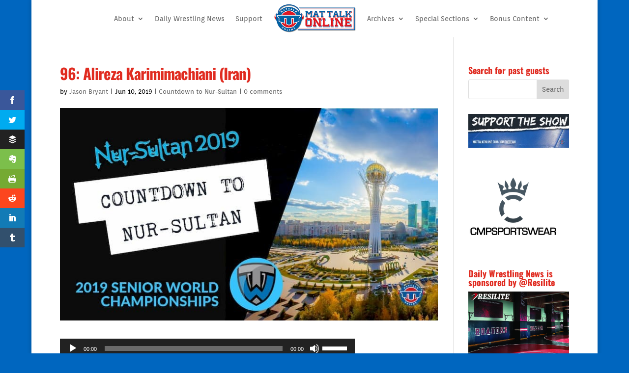

--- FILE ---
content_type: text/html; charset=utf-8
request_url: https://www.google.com/recaptcha/api2/anchor?ar=1&k=6Ld1IU8bAAAAANMioksiSwZeaUUmqI_Pgj3of1sC&co=aHR0cHM6Ly93d3cubWF0dGFsa29ubGluZS5jb206NDQz&hl=en&v=PoyoqOPhxBO7pBk68S4YbpHZ&size=invisible&anchor-ms=20000&execute-ms=30000&cb=h4yy6rz4sx4a
body_size: 48794
content:
<!DOCTYPE HTML><html dir="ltr" lang="en"><head><meta http-equiv="Content-Type" content="text/html; charset=UTF-8">
<meta http-equiv="X-UA-Compatible" content="IE=edge">
<title>reCAPTCHA</title>
<style type="text/css">
/* cyrillic-ext */
@font-face {
  font-family: 'Roboto';
  font-style: normal;
  font-weight: 400;
  font-stretch: 100%;
  src: url(//fonts.gstatic.com/s/roboto/v48/KFO7CnqEu92Fr1ME7kSn66aGLdTylUAMa3GUBHMdazTgWw.woff2) format('woff2');
  unicode-range: U+0460-052F, U+1C80-1C8A, U+20B4, U+2DE0-2DFF, U+A640-A69F, U+FE2E-FE2F;
}
/* cyrillic */
@font-face {
  font-family: 'Roboto';
  font-style: normal;
  font-weight: 400;
  font-stretch: 100%;
  src: url(//fonts.gstatic.com/s/roboto/v48/KFO7CnqEu92Fr1ME7kSn66aGLdTylUAMa3iUBHMdazTgWw.woff2) format('woff2');
  unicode-range: U+0301, U+0400-045F, U+0490-0491, U+04B0-04B1, U+2116;
}
/* greek-ext */
@font-face {
  font-family: 'Roboto';
  font-style: normal;
  font-weight: 400;
  font-stretch: 100%;
  src: url(//fonts.gstatic.com/s/roboto/v48/KFO7CnqEu92Fr1ME7kSn66aGLdTylUAMa3CUBHMdazTgWw.woff2) format('woff2');
  unicode-range: U+1F00-1FFF;
}
/* greek */
@font-face {
  font-family: 'Roboto';
  font-style: normal;
  font-weight: 400;
  font-stretch: 100%;
  src: url(//fonts.gstatic.com/s/roboto/v48/KFO7CnqEu92Fr1ME7kSn66aGLdTylUAMa3-UBHMdazTgWw.woff2) format('woff2');
  unicode-range: U+0370-0377, U+037A-037F, U+0384-038A, U+038C, U+038E-03A1, U+03A3-03FF;
}
/* math */
@font-face {
  font-family: 'Roboto';
  font-style: normal;
  font-weight: 400;
  font-stretch: 100%;
  src: url(//fonts.gstatic.com/s/roboto/v48/KFO7CnqEu92Fr1ME7kSn66aGLdTylUAMawCUBHMdazTgWw.woff2) format('woff2');
  unicode-range: U+0302-0303, U+0305, U+0307-0308, U+0310, U+0312, U+0315, U+031A, U+0326-0327, U+032C, U+032F-0330, U+0332-0333, U+0338, U+033A, U+0346, U+034D, U+0391-03A1, U+03A3-03A9, U+03B1-03C9, U+03D1, U+03D5-03D6, U+03F0-03F1, U+03F4-03F5, U+2016-2017, U+2034-2038, U+203C, U+2040, U+2043, U+2047, U+2050, U+2057, U+205F, U+2070-2071, U+2074-208E, U+2090-209C, U+20D0-20DC, U+20E1, U+20E5-20EF, U+2100-2112, U+2114-2115, U+2117-2121, U+2123-214F, U+2190, U+2192, U+2194-21AE, U+21B0-21E5, U+21F1-21F2, U+21F4-2211, U+2213-2214, U+2216-22FF, U+2308-230B, U+2310, U+2319, U+231C-2321, U+2336-237A, U+237C, U+2395, U+239B-23B7, U+23D0, U+23DC-23E1, U+2474-2475, U+25AF, U+25B3, U+25B7, U+25BD, U+25C1, U+25CA, U+25CC, U+25FB, U+266D-266F, U+27C0-27FF, U+2900-2AFF, U+2B0E-2B11, U+2B30-2B4C, U+2BFE, U+3030, U+FF5B, U+FF5D, U+1D400-1D7FF, U+1EE00-1EEFF;
}
/* symbols */
@font-face {
  font-family: 'Roboto';
  font-style: normal;
  font-weight: 400;
  font-stretch: 100%;
  src: url(//fonts.gstatic.com/s/roboto/v48/KFO7CnqEu92Fr1ME7kSn66aGLdTylUAMaxKUBHMdazTgWw.woff2) format('woff2');
  unicode-range: U+0001-000C, U+000E-001F, U+007F-009F, U+20DD-20E0, U+20E2-20E4, U+2150-218F, U+2190, U+2192, U+2194-2199, U+21AF, U+21E6-21F0, U+21F3, U+2218-2219, U+2299, U+22C4-22C6, U+2300-243F, U+2440-244A, U+2460-24FF, U+25A0-27BF, U+2800-28FF, U+2921-2922, U+2981, U+29BF, U+29EB, U+2B00-2BFF, U+4DC0-4DFF, U+FFF9-FFFB, U+10140-1018E, U+10190-1019C, U+101A0, U+101D0-101FD, U+102E0-102FB, U+10E60-10E7E, U+1D2C0-1D2D3, U+1D2E0-1D37F, U+1F000-1F0FF, U+1F100-1F1AD, U+1F1E6-1F1FF, U+1F30D-1F30F, U+1F315, U+1F31C, U+1F31E, U+1F320-1F32C, U+1F336, U+1F378, U+1F37D, U+1F382, U+1F393-1F39F, U+1F3A7-1F3A8, U+1F3AC-1F3AF, U+1F3C2, U+1F3C4-1F3C6, U+1F3CA-1F3CE, U+1F3D4-1F3E0, U+1F3ED, U+1F3F1-1F3F3, U+1F3F5-1F3F7, U+1F408, U+1F415, U+1F41F, U+1F426, U+1F43F, U+1F441-1F442, U+1F444, U+1F446-1F449, U+1F44C-1F44E, U+1F453, U+1F46A, U+1F47D, U+1F4A3, U+1F4B0, U+1F4B3, U+1F4B9, U+1F4BB, U+1F4BF, U+1F4C8-1F4CB, U+1F4D6, U+1F4DA, U+1F4DF, U+1F4E3-1F4E6, U+1F4EA-1F4ED, U+1F4F7, U+1F4F9-1F4FB, U+1F4FD-1F4FE, U+1F503, U+1F507-1F50B, U+1F50D, U+1F512-1F513, U+1F53E-1F54A, U+1F54F-1F5FA, U+1F610, U+1F650-1F67F, U+1F687, U+1F68D, U+1F691, U+1F694, U+1F698, U+1F6AD, U+1F6B2, U+1F6B9-1F6BA, U+1F6BC, U+1F6C6-1F6CF, U+1F6D3-1F6D7, U+1F6E0-1F6EA, U+1F6F0-1F6F3, U+1F6F7-1F6FC, U+1F700-1F7FF, U+1F800-1F80B, U+1F810-1F847, U+1F850-1F859, U+1F860-1F887, U+1F890-1F8AD, U+1F8B0-1F8BB, U+1F8C0-1F8C1, U+1F900-1F90B, U+1F93B, U+1F946, U+1F984, U+1F996, U+1F9E9, U+1FA00-1FA6F, U+1FA70-1FA7C, U+1FA80-1FA89, U+1FA8F-1FAC6, U+1FACE-1FADC, U+1FADF-1FAE9, U+1FAF0-1FAF8, U+1FB00-1FBFF;
}
/* vietnamese */
@font-face {
  font-family: 'Roboto';
  font-style: normal;
  font-weight: 400;
  font-stretch: 100%;
  src: url(//fonts.gstatic.com/s/roboto/v48/KFO7CnqEu92Fr1ME7kSn66aGLdTylUAMa3OUBHMdazTgWw.woff2) format('woff2');
  unicode-range: U+0102-0103, U+0110-0111, U+0128-0129, U+0168-0169, U+01A0-01A1, U+01AF-01B0, U+0300-0301, U+0303-0304, U+0308-0309, U+0323, U+0329, U+1EA0-1EF9, U+20AB;
}
/* latin-ext */
@font-face {
  font-family: 'Roboto';
  font-style: normal;
  font-weight: 400;
  font-stretch: 100%;
  src: url(//fonts.gstatic.com/s/roboto/v48/KFO7CnqEu92Fr1ME7kSn66aGLdTylUAMa3KUBHMdazTgWw.woff2) format('woff2');
  unicode-range: U+0100-02BA, U+02BD-02C5, U+02C7-02CC, U+02CE-02D7, U+02DD-02FF, U+0304, U+0308, U+0329, U+1D00-1DBF, U+1E00-1E9F, U+1EF2-1EFF, U+2020, U+20A0-20AB, U+20AD-20C0, U+2113, U+2C60-2C7F, U+A720-A7FF;
}
/* latin */
@font-face {
  font-family: 'Roboto';
  font-style: normal;
  font-weight: 400;
  font-stretch: 100%;
  src: url(//fonts.gstatic.com/s/roboto/v48/KFO7CnqEu92Fr1ME7kSn66aGLdTylUAMa3yUBHMdazQ.woff2) format('woff2');
  unicode-range: U+0000-00FF, U+0131, U+0152-0153, U+02BB-02BC, U+02C6, U+02DA, U+02DC, U+0304, U+0308, U+0329, U+2000-206F, U+20AC, U+2122, U+2191, U+2193, U+2212, U+2215, U+FEFF, U+FFFD;
}
/* cyrillic-ext */
@font-face {
  font-family: 'Roboto';
  font-style: normal;
  font-weight: 500;
  font-stretch: 100%;
  src: url(//fonts.gstatic.com/s/roboto/v48/KFO7CnqEu92Fr1ME7kSn66aGLdTylUAMa3GUBHMdazTgWw.woff2) format('woff2');
  unicode-range: U+0460-052F, U+1C80-1C8A, U+20B4, U+2DE0-2DFF, U+A640-A69F, U+FE2E-FE2F;
}
/* cyrillic */
@font-face {
  font-family: 'Roboto';
  font-style: normal;
  font-weight: 500;
  font-stretch: 100%;
  src: url(//fonts.gstatic.com/s/roboto/v48/KFO7CnqEu92Fr1ME7kSn66aGLdTylUAMa3iUBHMdazTgWw.woff2) format('woff2');
  unicode-range: U+0301, U+0400-045F, U+0490-0491, U+04B0-04B1, U+2116;
}
/* greek-ext */
@font-face {
  font-family: 'Roboto';
  font-style: normal;
  font-weight: 500;
  font-stretch: 100%;
  src: url(//fonts.gstatic.com/s/roboto/v48/KFO7CnqEu92Fr1ME7kSn66aGLdTylUAMa3CUBHMdazTgWw.woff2) format('woff2');
  unicode-range: U+1F00-1FFF;
}
/* greek */
@font-face {
  font-family: 'Roboto';
  font-style: normal;
  font-weight: 500;
  font-stretch: 100%;
  src: url(//fonts.gstatic.com/s/roboto/v48/KFO7CnqEu92Fr1ME7kSn66aGLdTylUAMa3-UBHMdazTgWw.woff2) format('woff2');
  unicode-range: U+0370-0377, U+037A-037F, U+0384-038A, U+038C, U+038E-03A1, U+03A3-03FF;
}
/* math */
@font-face {
  font-family: 'Roboto';
  font-style: normal;
  font-weight: 500;
  font-stretch: 100%;
  src: url(//fonts.gstatic.com/s/roboto/v48/KFO7CnqEu92Fr1ME7kSn66aGLdTylUAMawCUBHMdazTgWw.woff2) format('woff2');
  unicode-range: U+0302-0303, U+0305, U+0307-0308, U+0310, U+0312, U+0315, U+031A, U+0326-0327, U+032C, U+032F-0330, U+0332-0333, U+0338, U+033A, U+0346, U+034D, U+0391-03A1, U+03A3-03A9, U+03B1-03C9, U+03D1, U+03D5-03D6, U+03F0-03F1, U+03F4-03F5, U+2016-2017, U+2034-2038, U+203C, U+2040, U+2043, U+2047, U+2050, U+2057, U+205F, U+2070-2071, U+2074-208E, U+2090-209C, U+20D0-20DC, U+20E1, U+20E5-20EF, U+2100-2112, U+2114-2115, U+2117-2121, U+2123-214F, U+2190, U+2192, U+2194-21AE, U+21B0-21E5, U+21F1-21F2, U+21F4-2211, U+2213-2214, U+2216-22FF, U+2308-230B, U+2310, U+2319, U+231C-2321, U+2336-237A, U+237C, U+2395, U+239B-23B7, U+23D0, U+23DC-23E1, U+2474-2475, U+25AF, U+25B3, U+25B7, U+25BD, U+25C1, U+25CA, U+25CC, U+25FB, U+266D-266F, U+27C0-27FF, U+2900-2AFF, U+2B0E-2B11, U+2B30-2B4C, U+2BFE, U+3030, U+FF5B, U+FF5D, U+1D400-1D7FF, U+1EE00-1EEFF;
}
/* symbols */
@font-face {
  font-family: 'Roboto';
  font-style: normal;
  font-weight: 500;
  font-stretch: 100%;
  src: url(//fonts.gstatic.com/s/roboto/v48/KFO7CnqEu92Fr1ME7kSn66aGLdTylUAMaxKUBHMdazTgWw.woff2) format('woff2');
  unicode-range: U+0001-000C, U+000E-001F, U+007F-009F, U+20DD-20E0, U+20E2-20E4, U+2150-218F, U+2190, U+2192, U+2194-2199, U+21AF, U+21E6-21F0, U+21F3, U+2218-2219, U+2299, U+22C4-22C6, U+2300-243F, U+2440-244A, U+2460-24FF, U+25A0-27BF, U+2800-28FF, U+2921-2922, U+2981, U+29BF, U+29EB, U+2B00-2BFF, U+4DC0-4DFF, U+FFF9-FFFB, U+10140-1018E, U+10190-1019C, U+101A0, U+101D0-101FD, U+102E0-102FB, U+10E60-10E7E, U+1D2C0-1D2D3, U+1D2E0-1D37F, U+1F000-1F0FF, U+1F100-1F1AD, U+1F1E6-1F1FF, U+1F30D-1F30F, U+1F315, U+1F31C, U+1F31E, U+1F320-1F32C, U+1F336, U+1F378, U+1F37D, U+1F382, U+1F393-1F39F, U+1F3A7-1F3A8, U+1F3AC-1F3AF, U+1F3C2, U+1F3C4-1F3C6, U+1F3CA-1F3CE, U+1F3D4-1F3E0, U+1F3ED, U+1F3F1-1F3F3, U+1F3F5-1F3F7, U+1F408, U+1F415, U+1F41F, U+1F426, U+1F43F, U+1F441-1F442, U+1F444, U+1F446-1F449, U+1F44C-1F44E, U+1F453, U+1F46A, U+1F47D, U+1F4A3, U+1F4B0, U+1F4B3, U+1F4B9, U+1F4BB, U+1F4BF, U+1F4C8-1F4CB, U+1F4D6, U+1F4DA, U+1F4DF, U+1F4E3-1F4E6, U+1F4EA-1F4ED, U+1F4F7, U+1F4F9-1F4FB, U+1F4FD-1F4FE, U+1F503, U+1F507-1F50B, U+1F50D, U+1F512-1F513, U+1F53E-1F54A, U+1F54F-1F5FA, U+1F610, U+1F650-1F67F, U+1F687, U+1F68D, U+1F691, U+1F694, U+1F698, U+1F6AD, U+1F6B2, U+1F6B9-1F6BA, U+1F6BC, U+1F6C6-1F6CF, U+1F6D3-1F6D7, U+1F6E0-1F6EA, U+1F6F0-1F6F3, U+1F6F7-1F6FC, U+1F700-1F7FF, U+1F800-1F80B, U+1F810-1F847, U+1F850-1F859, U+1F860-1F887, U+1F890-1F8AD, U+1F8B0-1F8BB, U+1F8C0-1F8C1, U+1F900-1F90B, U+1F93B, U+1F946, U+1F984, U+1F996, U+1F9E9, U+1FA00-1FA6F, U+1FA70-1FA7C, U+1FA80-1FA89, U+1FA8F-1FAC6, U+1FACE-1FADC, U+1FADF-1FAE9, U+1FAF0-1FAF8, U+1FB00-1FBFF;
}
/* vietnamese */
@font-face {
  font-family: 'Roboto';
  font-style: normal;
  font-weight: 500;
  font-stretch: 100%;
  src: url(//fonts.gstatic.com/s/roboto/v48/KFO7CnqEu92Fr1ME7kSn66aGLdTylUAMa3OUBHMdazTgWw.woff2) format('woff2');
  unicode-range: U+0102-0103, U+0110-0111, U+0128-0129, U+0168-0169, U+01A0-01A1, U+01AF-01B0, U+0300-0301, U+0303-0304, U+0308-0309, U+0323, U+0329, U+1EA0-1EF9, U+20AB;
}
/* latin-ext */
@font-face {
  font-family: 'Roboto';
  font-style: normal;
  font-weight: 500;
  font-stretch: 100%;
  src: url(//fonts.gstatic.com/s/roboto/v48/KFO7CnqEu92Fr1ME7kSn66aGLdTylUAMa3KUBHMdazTgWw.woff2) format('woff2');
  unicode-range: U+0100-02BA, U+02BD-02C5, U+02C7-02CC, U+02CE-02D7, U+02DD-02FF, U+0304, U+0308, U+0329, U+1D00-1DBF, U+1E00-1E9F, U+1EF2-1EFF, U+2020, U+20A0-20AB, U+20AD-20C0, U+2113, U+2C60-2C7F, U+A720-A7FF;
}
/* latin */
@font-face {
  font-family: 'Roboto';
  font-style: normal;
  font-weight: 500;
  font-stretch: 100%;
  src: url(//fonts.gstatic.com/s/roboto/v48/KFO7CnqEu92Fr1ME7kSn66aGLdTylUAMa3yUBHMdazQ.woff2) format('woff2');
  unicode-range: U+0000-00FF, U+0131, U+0152-0153, U+02BB-02BC, U+02C6, U+02DA, U+02DC, U+0304, U+0308, U+0329, U+2000-206F, U+20AC, U+2122, U+2191, U+2193, U+2212, U+2215, U+FEFF, U+FFFD;
}
/* cyrillic-ext */
@font-face {
  font-family: 'Roboto';
  font-style: normal;
  font-weight: 900;
  font-stretch: 100%;
  src: url(//fonts.gstatic.com/s/roboto/v48/KFO7CnqEu92Fr1ME7kSn66aGLdTylUAMa3GUBHMdazTgWw.woff2) format('woff2');
  unicode-range: U+0460-052F, U+1C80-1C8A, U+20B4, U+2DE0-2DFF, U+A640-A69F, U+FE2E-FE2F;
}
/* cyrillic */
@font-face {
  font-family: 'Roboto';
  font-style: normal;
  font-weight: 900;
  font-stretch: 100%;
  src: url(//fonts.gstatic.com/s/roboto/v48/KFO7CnqEu92Fr1ME7kSn66aGLdTylUAMa3iUBHMdazTgWw.woff2) format('woff2');
  unicode-range: U+0301, U+0400-045F, U+0490-0491, U+04B0-04B1, U+2116;
}
/* greek-ext */
@font-face {
  font-family: 'Roboto';
  font-style: normal;
  font-weight: 900;
  font-stretch: 100%;
  src: url(//fonts.gstatic.com/s/roboto/v48/KFO7CnqEu92Fr1ME7kSn66aGLdTylUAMa3CUBHMdazTgWw.woff2) format('woff2');
  unicode-range: U+1F00-1FFF;
}
/* greek */
@font-face {
  font-family: 'Roboto';
  font-style: normal;
  font-weight: 900;
  font-stretch: 100%;
  src: url(//fonts.gstatic.com/s/roboto/v48/KFO7CnqEu92Fr1ME7kSn66aGLdTylUAMa3-UBHMdazTgWw.woff2) format('woff2');
  unicode-range: U+0370-0377, U+037A-037F, U+0384-038A, U+038C, U+038E-03A1, U+03A3-03FF;
}
/* math */
@font-face {
  font-family: 'Roboto';
  font-style: normal;
  font-weight: 900;
  font-stretch: 100%;
  src: url(//fonts.gstatic.com/s/roboto/v48/KFO7CnqEu92Fr1ME7kSn66aGLdTylUAMawCUBHMdazTgWw.woff2) format('woff2');
  unicode-range: U+0302-0303, U+0305, U+0307-0308, U+0310, U+0312, U+0315, U+031A, U+0326-0327, U+032C, U+032F-0330, U+0332-0333, U+0338, U+033A, U+0346, U+034D, U+0391-03A1, U+03A3-03A9, U+03B1-03C9, U+03D1, U+03D5-03D6, U+03F0-03F1, U+03F4-03F5, U+2016-2017, U+2034-2038, U+203C, U+2040, U+2043, U+2047, U+2050, U+2057, U+205F, U+2070-2071, U+2074-208E, U+2090-209C, U+20D0-20DC, U+20E1, U+20E5-20EF, U+2100-2112, U+2114-2115, U+2117-2121, U+2123-214F, U+2190, U+2192, U+2194-21AE, U+21B0-21E5, U+21F1-21F2, U+21F4-2211, U+2213-2214, U+2216-22FF, U+2308-230B, U+2310, U+2319, U+231C-2321, U+2336-237A, U+237C, U+2395, U+239B-23B7, U+23D0, U+23DC-23E1, U+2474-2475, U+25AF, U+25B3, U+25B7, U+25BD, U+25C1, U+25CA, U+25CC, U+25FB, U+266D-266F, U+27C0-27FF, U+2900-2AFF, U+2B0E-2B11, U+2B30-2B4C, U+2BFE, U+3030, U+FF5B, U+FF5D, U+1D400-1D7FF, U+1EE00-1EEFF;
}
/* symbols */
@font-face {
  font-family: 'Roboto';
  font-style: normal;
  font-weight: 900;
  font-stretch: 100%;
  src: url(//fonts.gstatic.com/s/roboto/v48/KFO7CnqEu92Fr1ME7kSn66aGLdTylUAMaxKUBHMdazTgWw.woff2) format('woff2');
  unicode-range: U+0001-000C, U+000E-001F, U+007F-009F, U+20DD-20E0, U+20E2-20E4, U+2150-218F, U+2190, U+2192, U+2194-2199, U+21AF, U+21E6-21F0, U+21F3, U+2218-2219, U+2299, U+22C4-22C6, U+2300-243F, U+2440-244A, U+2460-24FF, U+25A0-27BF, U+2800-28FF, U+2921-2922, U+2981, U+29BF, U+29EB, U+2B00-2BFF, U+4DC0-4DFF, U+FFF9-FFFB, U+10140-1018E, U+10190-1019C, U+101A0, U+101D0-101FD, U+102E0-102FB, U+10E60-10E7E, U+1D2C0-1D2D3, U+1D2E0-1D37F, U+1F000-1F0FF, U+1F100-1F1AD, U+1F1E6-1F1FF, U+1F30D-1F30F, U+1F315, U+1F31C, U+1F31E, U+1F320-1F32C, U+1F336, U+1F378, U+1F37D, U+1F382, U+1F393-1F39F, U+1F3A7-1F3A8, U+1F3AC-1F3AF, U+1F3C2, U+1F3C4-1F3C6, U+1F3CA-1F3CE, U+1F3D4-1F3E0, U+1F3ED, U+1F3F1-1F3F3, U+1F3F5-1F3F7, U+1F408, U+1F415, U+1F41F, U+1F426, U+1F43F, U+1F441-1F442, U+1F444, U+1F446-1F449, U+1F44C-1F44E, U+1F453, U+1F46A, U+1F47D, U+1F4A3, U+1F4B0, U+1F4B3, U+1F4B9, U+1F4BB, U+1F4BF, U+1F4C8-1F4CB, U+1F4D6, U+1F4DA, U+1F4DF, U+1F4E3-1F4E6, U+1F4EA-1F4ED, U+1F4F7, U+1F4F9-1F4FB, U+1F4FD-1F4FE, U+1F503, U+1F507-1F50B, U+1F50D, U+1F512-1F513, U+1F53E-1F54A, U+1F54F-1F5FA, U+1F610, U+1F650-1F67F, U+1F687, U+1F68D, U+1F691, U+1F694, U+1F698, U+1F6AD, U+1F6B2, U+1F6B9-1F6BA, U+1F6BC, U+1F6C6-1F6CF, U+1F6D3-1F6D7, U+1F6E0-1F6EA, U+1F6F0-1F6F3, U+1F6F7-1F6FC, U+1F700-1F7FF, U+1F800-1F80B, U+1F810-1F847, U+1F850-1F859, U+1F860-1F887, U+1F890-1F8AD, U+1F8B0-1F8BB, U+1F8C0-1F8C1, U+1F900-1F90B, U+1F93B, U+1F946, U+1F984, U+1F996, U+1F9E9, U+1FA00-1FA6F, U+1FA70-1FA7C, U+1FA80-1FA89, U+1FA8F-1FAC6, U+1FACE-1FADC, U+1FADF-1FAE9, U+1FAF0-1FAF8, U+1FB00-1FBFF;
}
/* vietnamese */
@font-face {
  font-family: 'Roboto';
  font-style: normal;
  font-weight: 900;
  font-stretch: 100%;
  src: url(//fonts.gstatic.com/s/roboto/v48/KFO7CnqEu92Fr1ME7kSn66aGLdTylUAMa3OUBHMdazTgWw.woff2) format('woff2');
  unicode-range: U+0102-0103, U+0110-0111, U+0128-0129, U+0168-0169, U+01A0-01A1, U+01AF-01B0, U+0300-0301, U+0303-0304, U+0308-0309, U+0323, U+0329, U+1EA0-1EF9, U+20AB;
}
/* latin-ext */
@font-face {
  font-family: 'Roboto';
  font-style: normal;
  font-weight: 900;
  font-stretch: 100%;
  src: url(//fonts.gstatic.com/s/roboto/v48/KFO7CnqEu92Fr1ME7kSn66aGLdTylUAMa3KUBHMdazTgWw.woff2) format('woff2');
  unicode-range: U+0100-02BA, U+02BD-02C5, U+02C7-02CC, U+02CE-02D7, U+02DD-02FF, U+0304, U+0308, U+0329, U+1D00-1DBF, U+1E00-1E9F, U+1EF2-1EFF, U+2020, U+20A0-20AB, U+20AD-20C0, U+2113, U+2C60-2C7F, U+A720-A7FF;
}
/* latin */
@font-face {
  font-family: 'Roboto';
  font-style: normal;
  font-weight: 900;
  font-stretch: 100%;
  src: url(//fonts.gstatic.com/s/roboto/v48/KFO7CnqEu92Fr1ME7kSn66aGLdTylUAMa3yUBHMdazQ.woff2) format('woff2');
  unicode-range: U+0000-00FF, U+0131, U+0152-0153, U+02BB-02BC, U+02C6, U+02DA, U+02DC, U+0304, U+0308, U+0329, U+2000-206F, U+20AC, U+2122, U+2191, U+2193, U+2212, U+2215, U+FEFF, U+FFFD;
}

</style>
<link rel="stylesheet" type="text/css" href="https://www.gstatic.com/recaptcha/releases/PoyoqOPhxBO7pBk68S4YbpHZ/styles__ltr.css">
<script nonce="OSJKeGcPBtNm8q6Q57wcUQ" type="text/javascript">window['__recaptcha_api'] = 'https://www.google.com/recaptcha/api2/';</script>
<script type="text/javascript" src="https://www.gstatic.com/recaptcha/releases/PoyoqOPhxBO7pBk68S4YbpHZ/recaptcha__en.js" nonce="OSJKeGcPBtNm8q6Q57wcUQ">
      
    </script></head>
<body><div id="rc-anchor-alert" class="rc-anchor-alert"></div>
<input type="hidden" id="recaptcha-token" value="[base64]">
<script type="text/javascript" nonce="OSJKeGcPBtNm8q6Q57wcUQ">
      recaptcha.anchor.Main.init("[\x22ainput\x22,[\x22bgdata\x22,\x22\x22,\[base64]/[base64]/MjU1Ong/[base64]/[base64]/[base64]/[base64]/[base64]/[base64]/[base64]/[base64]/[base64]/[base64]/[base64]/[base64]/[base64]/[base64]/[base64]\\u003d\x22,\[base64]\\u003d\\u003d\x22,\x22ZMOLw7fCvBDCm8Ktw5vCgx/CthoGw5nDo8Kfb8Kww6LCqsKdw6fCpUvDrhwbMcOUPXnCgEbDvXMJO8KZMD8mw59UGgRvO8OVwrbCu8KkccK4w7/[base64]/Drx8XFx3Cl8KEwoRlOsKDbEPDpcKfElh6wrlfw5jDgHLCmElAAy7Cl8KuEMKuwoUIYhpgFTMgf8Kkw6h/JsOVFcKXWzJJw5rDi8KLwoosBGrCiyvCv8KlBT9hTsKQLQXCj1vCiXl4cS8pw77Cl8KnwonCk3HDusO1woIZI8Khw63CpWzChMKfU8KHw58WPsKNwq/[base64]/DggbCqnbDmjMSJ8KiwroGwpAPw4NjfsOdV8OBwrvDkcO/[base64]/DpxbDhMOSwqHDucO5w7LDgh3Dlw8ww4HCkRbDuVU9w6TCsMKUZ8KZw5DDh8O2w48zwrFsw5/CrG0+w4d6w7NPdcK2wrzDtcOsCcKwwo7Cgx/Cv8K9wpvCisKLanrCl8ODw5kUw6BGw68pw6MNw6DDoVjCo8Kaw4zDp8Kzw57DkcOJw5F3wqnDuhnDiH44wrnDtSHCp8OIGg96VBfDsGHCjmwCJWddw4zCkMKNwr3DusK0BMOfDBoAw4Z3w6V0w6rDvcKMw41NGcO2R0s1DsOHw7I/w4kxfgtVw4sFWMOlw54bwrDCnsKsw7I7wrbDlsO5asOxEsKoS8Kqw4PDl8OYwrUXdxwkdVIXGMKKw57DtcKTwqDCuMO7w6ZQwqkZEWwdfT/Din5Sw60XMMOSwrfChi3Dq8K0cj/CpMKBworCvcORDcOAw6PDgMOBw5HCnGLCoVg4wrnCgMOYwoM1w4o3w7TChMOmw4NhaMKOLMOabMKSw6nCulgqSnwxw5/CuGogwrnCisO0w61OF8OLw7N9w4HCmMKGwpodwoJpHQxxA8Klw4wYwoZLTHPDo8OZGSUVw50tIXTCuMO8w5RlUcKkwoXDs3YiwolBw4HCsGHDiHtLw4jDjzYzAEJ1Di1Wd8KDwoInwq4XecOQwoIiwpt2YV/CmMKEw5pxw49MO8ODw7XDqBQ3wpXDk1HDuQdwFGMvw5BVS8O4EsKOw5RZw4ceH8KJw4TChFvCrBjChcOSw4bCm8OJfh7DvSjCjX1vwpsJw7B1AjwTwpjDjcK7ClpaUsK+w6JaN344woBOKRHCnWB7ccOxwq0Lwph1KcOSRsOqDDAfwo3CpQx8IzIRRMOUw5wbVMK/w7DDoxs9w77Ch8K1w6V7w7xXwqfClMKWwrDCuMO8O1/DkcK/wo1qwpN5wq9Ewq8bf8K5Q8OUw6Avwp40CAvCnVnCnsKhUsOwTCEGw6YWccOcSQ3Cv2hSXcOmJcO2cMKOb8Ouw7TDtcOfw4rCuMKlOsKOLcOEw4vDt2cDwrDDkR3CtMKyQWHDnlcjGMOEXMOKwqfDti4QRMKQKMOWwppqF8KjSjJweHnCsl1Uwp/DosKuw6FHwocRMVlhAznDgnbDpMKnw4t5XUxzw6fDujXDgQVfTSEac8K1wrlQEkBOLsORwrbDr8OYUsO7w556HBpdDsOuw5gKGcK4w77Ds8OcGcO2Ey9/w7bDqXnDjMOpDBfCosOhdFYqwqDDuUXDplvDjyUZw5lHwoMBwqtPw6TCvgjCnh3DjQNTw5djw5ZRw6jCncKmwqLCv8KjFl/DhMKtdC5YwrN1wpBFw5Fmw4FXaXUAw7/CkcO/w6PCkMOCwpJZTRMuwoVcfA7Ch8OGwqjDqcKgwqYbw5sWLwtMLiouVmYOwp1FwrHCjMOBwq3CpgXCicOqw4XDrVNbw7xUwpRYw7PDngzDkcKqw4/CmMOWw47ClC8ZYcKJeMKVw7tXUcKEwpfDvsOlA8OLS8K2wo/ChVQHw79+w67DscK5BMOXEF/Ch8OTwrlfw5PDscOaw6fDllM2w5fDrMOew6InwozCmHhXwqJbKcO2wo7DiMKwEhrDlsOOwoNKVMOZQ8ORwqHCmWTDvC4Ywp/[base64]/DvSXDkypBCkUvRcKBwrTDrcKSX3HDkcKEBMOzG8OVwqPDnzsJYQJPwrnDvcOzwrddw7TDmkbCmxjDpHQ4wpbCmUrDtSPDlGkqw4UwJV9jwoLDrx3CmMOHw7fCkwXDjsOALsOtB8K6w5UETmEew4ROwroneCvDmXHCkX/DgTTDtAzCrsKpJsOsw4wtw5TDshHDlMO4wp1tworDrsO+JVBoMsOrH8KAwr0Dwo4dw7obOUfDqzLDlcOqfBvCucOkJ1YVw7BtYsOqw54Dwox1J1UWw57DugvDvzPCocOAHcOHXFDDmjE/UcKnw77DvsOBwofCqhUxCC7DqVLCksOOwpXDqArCtRXCosKpahjCs0jDvV7Dtz7DrmbDjMKWwqtcQsOgZG/CnmF0DyHCnsOfw60UwphwUMOQw58lwpTCtcKKwpEfwpTDu8Ofw7XCrmDCgBMSwq3ClTTCqwA0c3ZVXGEDwpxCQsKgwrFtw7lfwp7DtSzDqnBXIXdhw5/CvMO0IAA/wqXDusKsw7LCvsOKJxDCpsKcT2jCqzTDnHvDv8Osw6/CiAFfwpweajN4GMK1IUbCiXh5UXbDrMKCwo/[base64]/c8KvVGjDrMKMQMOKwqjCnQjChxBHwrLClcKNw4vCgGbDqgfDhMOGFsKRAVBkO8KLwo/DucK2wpwTw57DvcKhS8Ofw7MzwrEUTnzDjcK3woticylGw4F5PxvDqDvDuzjDhxx+w4ROSMKrwpjCoRITw743a1jDmX3DhsKjNmdGw5YAZMKvwqM0esK5w6wOGl/CmXHDuxJfwozDrsK6w4sOw4U3AwHDrsO7w7nDjAs6wqTCjTjCm8OEcWR6w7dsKcKew5V/[base64]/NsOnw7J9YMKKQxHCq1XDuG7CmgbCoi7CkiU5dcO9dcOWw7AGIg4gNcKSwo3CnTYedsK1w69KAsKsN8ODwrUQwrw8wo8Vw4fDqxXCusO+Y8KvN8ONHWXDlsKbwrhPIHXDn3xOw4hLw4DDklUGw4QVamdiVW/Cpy4xBcKtJsKYw4NzQcOLw7PCgsOawqoDJwTCjMOPw4/[base64]/[base64]/DtA4PT8Kdwp3DuxAkKMOLw5jDtsOTw5fDsXrCp29hV8OpKcKwOcKHw7vDr8KbEyktwrrCkMOHW2AhFcKiJ3rDp3tVwrcHA3lQWsOXc3vDtUvCvMOoKMO/AgPCjmZzYsK6TMOTw6HCvGc2ecKIwoPCg8Kcw5XDqCFhw6J2HMOsw7A8EWHDmBNSKjJLw5kKwoEafMONGBJwVsKcYGTDj247RMOEw58sw7zCrcOtW8KMwr/[base64]/Dni5HAcO9wo3CnwINw5DCucO+K8KyFMKoEW11w7tZw49ewpgNAxcleBPDoDbCgsKzLD4Vw5TCk8Opwq/Cn05Tw44xwqzDvRzDimJUwobCo8OgKcOkP8KLw5lrD8KVwqUSwrPCnMKJbAU8cMO0LcOjwpzDpFQDw7gZwp/CmmnDpHFlR8Kqw7s3w5siGgbCoMOhSV3DvXRKRMOaOVbDn1HClFDDsg1pGsKML8Klw63CpMKHw4PDvMK2RcKFw6vCsR7Duk/DsgBYwpJnw6pjwrR6AcKRw4vDtsOhD8Kpwq/Dn3bCk8KwfMKbw43CpMOvwoXDmcKDw4p7w40swptmGRrDmFfCh3wtcsKbSsOYbcK7w6vDtDV+w4h7SzjCoxwJw6Y0Lj7Cm8Kew4TDj8ODwonDpwsew6zDoMOeW8O9w5kFwrcqbMKhwotBPsKGwqrDn3bCq8KHw6nCggcePsKxwqYTOWnDgMOOFWzDicKIPV1aWR/DoHXCnEtCw7ooa8KpYMOFw5/CtcO0Gw/DmMOHwpbCgsKew4Jww7UEYcK9wqzCtsKlw5XDlnLCscOeOy51ElvDvcOiwqU5WTsLwr/Dn0trZMKfw64SRsOwTFDCnwDCiGbDv0gWCTvDhMOrwrBKPsO9FTbCpsKyDC1DwpDDo8KlwrTDg3jDnipTw5sYL8K+OsO8QjgMw57DswDDhMO5dmPDsjFswqrDoMK4wpEII8K/WlnCkMKURGDCtkxcasO8AMK3wpTDgcK5eMKebcOTESopwozCkMK7w4DDhMKQAXzDu8Kmw5NuPsK0w7bDtcKfw7dWEA3Cg8KlESgdfAzCjMO7w43DlcK5fkc9fcKVG8OSwr04woMZXCHDrcOtwpgbwp7Ck2HDp2PDsMOTccK+Z0IOAcOCwrBwwrzDhG/[base64]/DkMOGwoHDoRTDl8KwwokzIEDDhEtNwrdYZsOSw7sdw7FBElfDkMO1I8Owwr5hSBkww6DCoMOrCy7ChcKnw53Dn1jCu8KJHnxKwoMXw6FBZ8Oow7IGU2XCvEUjw7cMGMOfVSzDoGDDsS3Dkl5mWMOtL8KVUsK2LMKeZMOOwpIgJ3UpKDzCo8OTVh/DlsKlw7TDgDnCqMOiw4ReSgTDrHfCi0J/[base64]/CtFDCvcKmwpDDjz4rwoE8w7V8wqgkdFLDjwnDscKZw4/DrsKkU8KkR0N9YCzCm8KiHBnCvEYMwobCpVVMw5csIFR6RnV4wr3DoMKgJhc6wrXCqXxIw75fwoTCqMO/cSjDjcKSwpXCkXLDvQNYw6/CvMOHFsOHwrHCr8OVw4xywrdeJcOhLcKGG8OtwqDCm8KgwrvDixXCgDjDmMKsV8Khw7DCtcOYfcOiwqAWGjLCgzDDm0lMwrvClht4w5DDgMORMcKWW8OIMDvDq1LCkcKnMsOzwo9Vw5jCn8OPwrvDuBUwOMOtDkPDnFHCkl/[base64]/[base64]/DnBDCgQEqw4fDk0VHQDIaRMKXZQU5dyrCl8OIZ18OZsOvM8Oiw6Egw5FBWsKrOXYSwovDrMK3FzLDtMKJCcKSwrVKwrMeVQ9/wrDCkDvDvRlqw5kZw4I+McO9wrdzbHjCgsK8P0kqw57DmMKJw73Dr8OqwqbDlmXDmDTCmHLDvGDDkMK3clbCgE1uPsKJw5ZYw4zCt3zCiMOuY1/[base64]/w6zDthLCo1l3N8KRJBpqVx7CiMO6K0fDo8OPwrjDjzFbfwHCkMK1w6BDcMKLwrsAwrc3F8OIQj4eHcOYw59AR1hCwr0hbcO2wqMpwox/[base64]/[base64]/DqcK/[base64]/CgwHDh8O4wqBCdcK4U8KkwrNvBCrCik/CqyMywqJ5BCfChsKKw4DCqDIpN35FwrYYw71hwqljZz7DvFbCpmotw7Enw4Uhw70iw53DiGrCgcK1wpPCpsO2fS4DwozDhQ7Du8OSwp/CtT7DvEAoUU52w53Dix/DiSheAcOIXcOUwrYHPMOFwpDCqcKKP8Obckt+Kl4IYcKsVMK9woVTDkXCqsOUwqMjCiMnw7YsTS3Cv2zDilQKw4rDg8OCIyjCiCg8XMOvJcO8w53DllQmw4FTwp7DlxV8UcObwozCgsKIwrzDrsKjwoJwMsKuwqctwqvDiUR2cmscIMKiwr/DkcOOwonCvMOOJnAFdXp7CsOZwr9Ow65ww73DtcKIw4HCkXArwoFnwqTCl8Ocw4/CtcOCPzEdw5UnERljwpTDjxpNwqV6wrnDnMKLwpJBH00Wb8K9w413w4RLax0KJcOcw6w4PGQYNUvCsDPCl1sdw4DCrBvDh8OnejtySMKqw7jDkDHCoFkGNyDCksOcwo8Zw6B2YMKjwobDtMKXwoLDjcO+wp7Cn8KmCMOjwp3CtAnCgsKzw6ArRMKreEtOwpnDicOow6/CvF/DolkUwqbDo1k8wqVhw7TCrMOIDSPCpsOAw6R4wpHCimskDEnDiWHDr8Oww4XCm8KfS8K/w7o3R8OZw7DCg8KvTzvCjA7Clih8w4jDrgTCoMO8HxFeehzCscOaG8OhcAjDgTfCnMKww4ADw6HCklTDoFlww6/CvGDCsizDisOzCcOMwqzCmFNLe2PDijRCC8OhPcOBCmp1IV3DrRBAamfDkBwow7ktwq/DtsO7NMKuwp7CqMKAwrbDuCgtNMKwRzTCrwQ1woXCp8KofiAcWMOew6UNw6IsV3LDgMKdDMKQZ0LDuh7DvcKVw4NCBnc4ckBtw58DwqF2wpjDi8KWw43CjhDCgABJQsK5w6AjJDrDoMOmwpRibi99wpIlXsKAciPCmwo4w5/DnQfDpDFmcncWMATDhjEpwp3DisOhBCteI8ODwqJkfsOlw5rDk0lmJ0ETDcO+RsKHw4rDs8ONwqRRw7PCmVLCu8K3wr94wotTw7MCRV3DkFEsw4HChlPDg8Kuf8Ojwpwfwr/CvsKeIsOYT8Kkwp1MI0rChDBYCMKXVsOyMMKpw68OACnCv8OjSsKVw7fDhcOZwrN2fVJXw6XCt8KpGsODwrMreXTDtizCucO7bMKtHWE1wrrDrMKkw6djQ8O5wpQfa8OBw6xdecKlw4lfCsKpaytvwqhEw5nCvMKwwqnCssKPfcOUwq/CuFd7w5vCh3/CusKVYsK+IcOfwrE/I8KWP8Kgw7IGd8Oow47Dl8KlTkQhw65xDMOKw5Jxw5B7wqvDih/CkUDChsKSwr3CncKkwrXCh3LCmMKwwqrClMOtZsOSYUQ6PXQwPHfDmnoYwrjCpyfChcKUXw8XK8KobhvCpkXCsVHCt8OTCMKsLCvCqMOvODfCkMODDMOpR3/[base64]/DnTzDizDDv8Ksw6vChnUaFcK0DmJeKAPCg8OfwphVw6fCnMOxfV/CkQtAG8Oaw6MDw4ETwog5wobDkcKbMmbDmsKtwqrCq0LCj8Kmd8ONwrxyw5vDuXTCqsK2OcKXXlllCcKEwpXDshdXZ8KSZ8OLw6NUTcOpODQfNsO8DsKKw5fCmBtbNAEkwqjDgcKhQXTCsMKGw5/DsgbDuVTDqg3DshIpwpvCkcKIwp3CsDEuJTZJwoF1ZcKWwo4MwrLDognDjQ7DpVNGTHvCjsKuw4TDt8OWXDbDhlrCvH/DqirDicOvYsO5N8KuwoBcDcOfw5Z2TMOuwrM5ZsK0w7xQWykmTD/Dq8OmMRDDlxfDgzTCg17Dk0pyC8KBSgg1w63Dq8KpwotKwqZPHMOWXi/DpQ7CtcKkwqdLRADDisOMwoFiMcKEwoXCtcKLdsOIwprCvTk2wpLDuGJ8OcO8wpjCmcOSHMKkLcOSw7sbesKaw4dae8OjwqTDjDvCkcOdFljCsMKsc8O+NMOfworDvMOSXHjDpMOmwq3CtsOccsKfwqDDosOZwotBwpMlBjgUw5llV1o3bzLDgH/[base64]/[base64]/[base64]/CpMOLwovDosKewppyOmjDkMO/CVbDkwBJO1lNAcKiAcKIVMKpw4jDqxrDicOEwpnDnl4ECQh/w4rDlMOLD8OZZ8Osw5oYworCpcOQY8KnwpkFwo/DnjY0Hjhfw4/DtxYBCsOxw4QmwpDDmsOySAlbOsO1YXbCkX7DisKwVMKtGDHCn8O9wobDlwfCnMK3RSMEw5AoRR3Ct2kvwrd/OcK7wrVjEcKkeRTCv19rwo8Ow5HDg2pWwoFTJcOFdnbCuRXCk1FUJxFVwrlpwrvCjE54wrd1w6ZnQizCqsONP8Oswp/CiH0mTilXPDTDiMOrw7DDtMK6w6t1Y8OgaTFywpbDrgBww5/[base64]/Do8OSw7YSSWEKSF/[base64]/V8KCwokZGj7DlRVtwobDo38vV8KNa8KTSkfCmcOXP8K5eMKPwoJkw7zDoF3DqMKvX8KnS8OJwokICcOgw4VzwpbCnMOEXksMKcKjw5tBUMK7MkzDmcO6wqpxPsOcw7/CrjXChCBlwpQEwql7dcKlIsOROFbDkwVlKsKkwrHDvcOCw4jDnMKkwoTDozvCgjvCm8K4worDgsKKw73Cl3XDk8OfF8OcSnrDp8Kpwo/DnMOGwqrCocO5wrMTSMKRwpZ/ayogwrAHwo4oJ8KDw5bDnG/[base64]/CoS7Dth/DkMOKH8OmwohVwrnDlsKZw4DDr2hmZcKte8KPw4jCocOhCzREAWPCpF4Nwq/DukMWw5TCvFbCmHF5w4F1IRvCjMOSwrQCw6XDomN8BMKZIsORBMO8UyZAN8KFSMObwo5NYgjClV/ClMKAZl5HNyNHwoEFL8K7w7Z/w5nCtkxYw7DDugbDrMOew6nDsQPDjjnDiBhHwrbDhh4KFcO/DV3CoDzDnMKYw7oeDSlww5gKYcOha8KJIzslaCrCsCXCrMK8KsOaf8O/dnvCp8KcQ8Ojch3CjgXChcOJH8OSwr7DtSoLUxAywpzDjsK/w4fDlcOIw77CvcKDYylaw47Du3DDocOEwpgWe1fCjcOJRCNGwrzCp8KAwpsswqTCqW4tw5cqw7RsZX7ClzUawqvCh8OqM8KgwpNKYQo1NBzDscKcMEjCrMOzQ1ldwr/DsV9Jw5bDpMO5V8OXw7zCtcOfelwFcsOBwoczZcOraXQnOcKdw6PCs8ODwrvDtsKMbsKawp4DMsKxwpnCqUnDicOWYUHDvSwnw6Fgw6TCusOMwphYejjDhsOFJ09AZ00+w4HDumEww53DqcKYCcOKBWxfw7Y0IcKJw5/DjcOgwpzCjcOHZwdLQj8ePX0jwonDqntHeMOcwrIowqtYY8KqPsK9NMKJw4XDrMKGGcOywoXCn8KQw6Mcw6snw6QQbcKGfBtDwrvDi8OCwrDCnMKbwoPDt3/DvnfDtMOMw6JkwrLCvcOAEsKOwockY8OBw7XDoT9jPcO/woEWw7dcwqnDm8K4w7xrFcKkDcKdwq/Cj3jDiFfDlSdbRT9/EXrDisOPQ8OaKHdtO07Dlw90ADtAw7g5e0/CuQE4GyvDrAROwpl6wqR/[base64]/DhkQTw53CtMOkEgjCq8KEAjrCrMKJFTvCsXcSwrjCtjzDumtSw6l/TcKNEG5PwrDCv8KWw6PDlsKWw4rDqn1VOsKDw5/CksKaNUokw5vDq2Jtw5TDm0hVw6/[base64]/wrbCmcK0woA1IMO2UcK3DWp5OsKUw4zCmRlGGXrDksOdWXHDrcKjwr4pw77ChlHCizLCnm7CjEvCvcOlVsKaccOJDMOGKsK6FHsdw60LwpFef8OrP8O+XyMZwrjCgMKwwoDDvj9Ew6YDw4/ClcKQwpoAScKww6XCty/Dl2DDtcKzw7dDacKTwoArw4DDjcK8wrHCgxfDuB4XK8OCwrhUU8KuO8KEZBVuaFx9w6rDq8KKfkI1VcK9wqEOw5Ucw6IXPm1MZTUoJcOTbsKNwp7CjcKGwo3Ck1jDpMKdMcO2HMKZOcKRw47Dm8K4wqTCpTzCuQ09A31FeHHDhMOtb8O8fcKNBcKywqMFIW5yf2fCiS/[base64]/CsMOiSMOpesKew5vDtcOCPsONOcKFw4LDgA/Cu2LDgl8cw4HDjsOoaxUGwqTDkjguw6k8w6kxwoV+ACwpwpcKwp5xaQsRf3jDgnXCm8OTdzxzwrYGQznDonEhXMK6PsO1w7jChB/Co8O2worCvsOiWsOMHT3CkAM6w7XCkl/CqMKAwp0IwovDpMOjIwTDrkkJwo3DqxBDfxLDjMOvwokew5rDozdEBMK3wr53wr/DjsKjw7bDs3QIw5PCq8KlwqJqwp9XAsO9w5HCmMKlPcOjB8KywrvCq8KJw7JbwoTDicKEw5NQWsK3fsOfMMOgw7fDhWrCgMOUezLDuQjClH8QwpvCicOwDcO4wqtnwoU3J2ETwoo4PcKcw4swCmczw4MYwrjDiF/CrMKQGkcbw5nCrxRvJsOow73Dt8OawqDCn3XDr8KdYgdFwrbDoFNzJ8OtwrJBwpPCn8O9w6Jkw7pKwpzCrnloVCnCi8OOExMOw4nCksKwPTxUwqrDtk7CoAMMHBDCsH4eNwzDp0HCgCVMPkrCiMKmw5DDgQvDokkPGMOew78wFMOGwqcEw4HCksO8GxBRwobCkk/Cpz7DkHfCmyMaEsOKNsOFw6g/woLDpQFFwqXCr8KNwobCuyrCoVBjABbDnMOew5MZeWkSEcKLw4jDvTjDrBx9eBrDqsK/[base64]/[base64]/[base64]/Cm8KdbT18w4Jjw7I2DsK5wqXCt2jDisOCWcO/woTCsxJrIAHCksOuwp/Cj1TDv2gVw5ZNHk/CjsOGwpAlccOjLMK/[base64]/DmMOvdcKawr/CrGVyw5nDrX/CuAzCpsOiw4fDo8OSwp0Xw7ApLSk8wosZVi5LwpvDsMO+HMKUwojCv8Kxw6cmA8KyVBhbw689BcKyw6Iyw6VHfMKmw4Ztw4MjwojCs8K/[base64]/wrdPw4rDrsOuwpPDlG1kdDgjwps9w4XCm1kQwpU4wpYgwqvDlMOOVMKuSsOLwqrCrsKWwqDCq1Fiw5bCqsKOUiAdasKOOiHCpjHDkAXDm8KEXMK/w7HDu8OQa0/CusKHw78MIcK1w7HCj3/CpMOzaG7DiUrDj1zCq0/DgMKfw5tRw6/DvBXCmFlHwoIPw4ROC8KsUMO7w5orwoxxwrfDi3PDsF4Vw6DDmhbClFTDlComwpvCtcKWw69YWSXDngjCvsOqw4Ulw7PDlcOKwpfCv2TCn8OVwrXCqMOkw6FJUh/CpWjDoSYHDGjCvV44w700w43DgFrCukfClcKaw5/[base64]/DmHtvTmPDuA19MHIuwqvDrcKCECpQw4Y5w4M5wprDlVrCvMOnJSfDg8OOw7A8wpExwp0Lw5nCvjRZBsKtb8KswoN6w6xmJ8KEQHchLyvDiTbDgMOow6TDlXFdwo3DqlvDq8KyMGfCscOlEsOZw5s8A2XCvSUtbhPCr8KVdcKJwpN4w4tcMgp1w5/Cu8KVJcKCwphBwojCq8KlcMO/[base64]/SsKLwqFCQ3zDhsKtdwzDn8OCwrjDqjvDh2Q7woHCiSgOwobDghrCisOLw4Jlwp/DisOaw6hDwpwLwq5Ww6crMcKVCcObCXLDvsK4b24NccK6w6kLw7DDh0vClxsyw4PCu8O3wqRJR8K/D1nCrsO2O8O2RjTCjHDDqcKIXQJRAB/DvcOTbXfCsMOiwrXDklHCtTvDtMK9wrkzLAEfVcOeaVQFw58Yw4cwdsKww5wfZCfDu8KGw4jDjsKce8KEwphOXUzCjFHCmcKAZ8O8w7rDhMKjwoTCo8OYwpnCmkBPwp4gVm/Cnxt6XE3DlT/CrcKuw7nCsGU3wqdYw6UuwqADYcKNQcO+HQPDtMOrw6VeAWNXO8KHcWMQQcKJwo5kaMOsB8O6dsKjKhjDg2NCFcK+w4F8wq7DtMKcwqrDncKqby81wqlJY8OKwrvDqcKJLMKEDsKDw5Fpw51zwq/DkXfChcKwPU4dbHnDmWjCtGV9THZ7AFnDjxrDvWHDosOVQ1QKc8KEwqHDtlDDkgTDn8KewqjDo8OPwpxSw6JPAnfDsk3CryfCoC3DmQPCp8OyOMKncsKaw53DtWFoTXzChcOHwr53w65ifiHCujE/[base64]/[base64]/Du018QcKnbU0ww44Lw6ouw6QCwrdhUcKyBMKOW8KVe8O8GMKDw7PDslXDowrCpsOZw5zDh8KVcX3DgQMDwpHCm8Opwr/CjsKJPDFsw4R2wqTDunANXsObwoLCpi8Nwo5ww6UuD8OkwoTDr2o4aEhbP8K/fsOVwqZkQcOxemnCkcKRKMOqTMOBwpEvEcK7aMOzwplQFA/CsgTDlBxgwpQ8WE/DhMKceMKcwpxpX8KECMK2HXDCjMOicMKhw7zCg8KHGE9RwrhUwq/DslBRwr7Dl0NVwozCo8KwK0dCG2QYScO9Ml/CqhE6RVRLRDLDnxfDqMK0G256w6JyB8OffcOMXsOywoRgwr/DuVRiARjCtjsCTjdmw6xOKQXCusO3Fk/[base64]/LcOTwrw7woTCqijCi8K7w7HDgsOUPixlacOTYRTCmcKUwqA0wpvCt8OuF8K9wqHCtMORwqF9bsKBwowMRiXDixEiYcKbw6PDlcOww5kZe3nCpgfCk8OGQ3LDtSswZsKEIUHDo8O9V8OSM8OewoRnbsOVw7HCqMKNwp/DgQ5jCwjDoy8Mw6hxw7gkQ8Kmwp/CpcKyw7oSw6HClwE7w67CrcKkwozDtEIXwqR6woN3B8OhwpTCmjDCuATCjsOkX8KWwp7DlMKiCMKjwqrCp8O9wqcQw5RjckbDn8KtER5wwqLCjMOnwoLCssKPw5lZwrLDr8O9wr0Vw4XCl8OhwqHDosO2cRUleAvDgMKUMcK5VgjDpisbN1PCqSpkw7/[base64]/[base64]/X8KhWMOSJcO7wprCjMOzf0Nww4pvw6UZwoPDk2fCssK1TcOBw4PDpHkcwr9zw5lPwrZfwr3Dh1/DoW/Cplhvw7/[base64]/CncK0w4Z5RQ11KsKBdsOVw6Ifw6BQw7IVSsK3w7sbw54NwqQXw47Di8O2CMK6dAxuw4DCicKMPMOpJBvCosOjw7zDtMKxwrQwBcKCwqrCuQTDvsKOwozDgsOqccKNwqrCmMOEQcO2w67DtcKgacOuw6oxNsKMwo/DksK3UcKCVsKpOCzDgUM8w6g0w4XCr8KOO8K3w4nDsAtIwpTCv8OqwrdNbWjCncO6SMOrworCiCjDrBI/w4JxwocAw5o8LQPCkSYMwrrCi8OSd8KYJjPCrsOxwqpqw6nDuS4Ywql8B1XCv1XClhBawq0nw7ZGw7ZRQHzCt8KOwrAldEg/S3IwcW9kaMOKIVghw5l0w5fCnsOow55MEmoYw4kDPy0xwp7DjcOQC3LDi0lKHMKQWVBNIsO1wo/Cg8Ozw7g1CsKBf1M9AMObXcOAwoQ3V8KGSGTCpcKowpLDt8OKEcOcWCjDvsKIw7fClzvDo8KZw6Z+w5sswp7DhcKNw48EMTFSRcKBw554w4/CoSUawoQNZ8Opw7k6woIuM8OJVsKtw7HDsMKFaMKpwqAVw57DsMKtJhw4MMK1NyPCn8OpwqdVw6tjwqw0wpvDjcOofcK3w77CuMKMwrImXn/Ds8KAwojChcK3HWpow7PDs8KZNQbCpsO7wqTDncOkw6HChsO9w58qw6nCoMKgR8OOTMOyFFDDl37CrsKHfjbChcOqwr3Dq8OPO3UEcVgew6xVwpZgw6Bpwpp4JEzCgG7DvzHCvGYrScO3AiYhwq0qwoLDnxDCo8Oqw6pAaMK6UwzDlR/DnMK6ZFDCu03CnjcSGsO/dn4KRn/CksO9w7gIwrEbR8O0w7vCslHDmMOWw6wwwqLDtlrDhhQFQDnCpHFFf8KNNcOhJcOqNsOMB8OdbELDh8K5e8OQw7nDksKaBMKow7lgJFDCulbDrQDDj8Ofw71hcX/ClDjDmGhVwp5Bw7tzw4NaPlFew6puOcONwoptwoxrRFTCoMOBw7HCmcO/wok0XijDoDonHcOgZMO2wosMwq/Ci8OmF8OEw4XDhXLDpwvCiEvCuG7DgMOXBF/[base64]/bsOpM3NlFQs5QRlLw69+UsKdAMOXwpPCrcOjw4rCuDbDpsK+UWzCmnvDpcObwpZNSBw4wrsnw4ZKw7vDosOyw5DCtcK/RcOkNX0yw5YGwpVFwr40wqzDh8KAUE/ClMKBPDzCly3DpxjDk8OxwqLCu8OPfcKHZcO6w6UOH8OKHcKew61pWEfDrkLDscOBw5HDon43N8Otw6gzTF85dz0zw5PCjE3DoEQCLR7Di0/ChsKKw4vCgMKVw6/CqWU2wp3DkkbCssK7woHDgFN/w5l+KsOIw4LCgWwQwr/Dh8OZw5x/[base64]/Ch2LCtMKiwqfDtMKjGnfCrUVwIsKawrDCnHgGWwtUOGFCXcKnwroIFEMeJk4/[base64]/e0zCjhhldcK7HcKSw5pRAjDCmsK9Jj9gAiQsXGF1OMK3YmvDmw7CqUgFwqbDvk5ew71Ewr3CgG3DmyleET3DgsOvR2XClmwCw4bChifCh8OTcsKyMgNxwq7DnVTCnxFewrnDv8OjBcONFsOjwoLDpcK3UkpFEGDCl8OwBR/DtcKeU8KmY8KaUQ3DokRnwqLDoTzCkXDCrSc6woHDsMKFw5TDqGBPXMO+w5c8MSAkwpoTw4AiGsO0w5sLwosUAG96woxpScKcw4TDtsOew6oKBsO1w6zDkMO8wpo4NxXCoMK8bcKxNTTDnQ87wrbDvy/DpFV5wrTCo8OFVMKtIn7Ct8KPwppBH8Otw4TCligswq5HJcKSa8ODw4bDt8OgLcKswrRWIMOVGsOkTndywpTCvlbCswzCrRfCu3PCnhhPRnEoRkVbwqTDgsOgw65mfsKePcOWw4bDly/[base64]/[base64]/Dq0bDicKywqzCvcOxQcOMc8O8w5rDgsKwScK+YcKRwqrDhiXDvWbCrlRWEy/DhcO+wrTDlTzClcOZwpEAw7TClkoiw5nDuxMfU8K7fE/DlkXDiSjDuTjCicKUw5IgQcKYPcOmDsKILsOKwoLClsOOw64Zw41Zw6I7YCfDjTHChMKvTsKBw5wkwqDCulvDjcOtEnQsNMORacKsDkTClcOrJhEQMsO3wr5RAXDDm1tjwocBecKeAnUlw6PCjlLDhMORwp9oVcO9wrDCl1Eiw4lWAMO/N0HCvF/[base64]/wpRQwrYXc8KHw4YbCxnDpFAYb2BESsKbw6bCmytsD1FOw67DtsKWccOxw53DuF3DshvDtsOswqJdZR9BwrAVUMO+bMOUw5zDlAU/VcKMw4BPTcO7w7LDuDfDhy7CjnA6LsOSw6M1w45RwqRcLQTCqMOdDXIWM8KeTkYEwqABOlHCiMOowpseacORwrAfwovDmsKmw7Ynw7XCjD/CiMOVwq4sw47Dn8K/[base64]/wovClWpLejNew68iWTU+wpPCglPDl8KpDsOSKcOZcsOKwqPCrsKgYMOqwrXCpcOTOcOsw5HDncOBDQPDi2/DiSfDiQpUXSc/wpbDgAPCusKYw6DClMOnwohDL8KRwpNADnJ1wrlyw7x6w6XDhUY+wpPCiDAxIsKkw43CjsKAMlrDjsOec8OCXcKLayR5YzDCp8KuRMOfw5ldw4jDiSEewopuw5jCv8K5FmhAWgg8wpHDmCnCnD7CnXvDjMKDHcKRwqjDjCnDlsKCZCzDlBZWw6chY8KEwoPDt8O/[base64]/[base64]/wpcdYlM2aMOPw7HCusKcwpF+w4tSwr0EwpN8w4E0w5xIGsKSXFYjwonCp8OCwobCgsKbeVsRwpnChsKVw5UaSmDCosOowrEyeMKQdSF8IcKZAgBOw4RbHcO3DCBwbcKDwodwNsK3TzXCjyg/[base64]/DnRfDrhwVJkPCucK2Ej5Aw5DCv0nDrMOgP8KSGTRtZcOuGMKMw4XDpCzCjcK4HsO+wqzDo8KSwo5kf0PDs8KZw7NXwprDnsOjLsOda8KpwpLDjsOQwpA2fcOmRMKYVsOnwoccw58hdUd4eC7Ch8K+K3zDrsOvw7Bew6/DmMOReGLDp09gwrnCqhliMkoyJ8KkZsK+fm1fw7rCsntQw63Cgy5FBsKMYxbDhsOSwosmw5tSwpYsw4/Cg8KIwqfCoWzCnU9/w5NxS8OjZ3nDucOFH8OxFBbDriwww5TDjE/CqcO8w4DCoHFNMlHCusKmw6JUacOZwo0Zw5rDumfDm0kFw6ohwqY7w7HDsQBEw4Q2b8KAZwlpVAXDvsK4bAfCm8KiwrYpw5Quw7vDtMOIwqVob8Omw4k6VQ/ChcKswrk7wq0ZUcO/[base64]/Ckjg7w6QWNV7CssKww5fDvMK6Qm3DgwPDoMKew73Ch19KQsOiwoMGwoPDh33Dm8OWwqE2wpJsV3fDjTsafQXCmMOHGMOyNcKmwpPDkm0KV8OKw5t0wr3Chi0yUsKlw60kwq/DlcOhw5dyw5hFNSZMw6wSHjTDrcK/wocbw7XDqjImwqkDbB9PGnTCikBuwoDDt8ONWMKgHMK7d0DChsOmwrXDhMKFwqkewrx/[base64]/w5bDshNOCCx2w43CrsOcA0lFw6RZK387JEXCizxzwqbChMOPM1sRVGsxw4DCojPChR/[base64]/[base64]/[base64]/[base64]/DusKSBSx3w7IHOMKDXMOwO1NEPMOaw5PDgHMvwq8rwobDlWbDuzvCgSMUS07Cp8OAwpHClMKKZG/DhMO0CyYtHGAHw6nCjsKkS8KxOxTCnsOiHU1tbD8Lw40OacKowrzCp8OTwplJD8OlbjEHw4rCpB8dKcKGw6jDngogRwo/w5DDvMOgdcObw57DpVd9PcKjGQ/CsnbDp0YIw4p3M8OqYMKrw4XCmBfCnWQFPcKqwqU4KsKiw5bDhMK6w706dENQw5PCjMObPQV6V2XChyUAacOdTMKMIQBuw4DDpw/Dm8KqacKveMK8PcKTZMKQNcOlwpcLwpUhBjLDgCM3D2PCnHTDsVQEwoQTCjJDaD5AFznCssKPRMOMHcObw7LCozrCgwTDk8OEwovDqVhMworCp8OAw4QMAsK8aMO7wr3Chm/CqA7DpGwTQsKMMwjDnUosKsKUwqdBw7wce8Klexc/w5fCghple14rw5zDlcK5FDHCjsOIwp3DlcOHw4tHBERAwoHCo8K9w4d/IcKUw5PDusKZLMKFw7HCvsKkwrbCi0s+NsKnwptdwqZmPcK/wp7CtMKINiTClsOITjjCi8KtASvCqMKwwrTCiUvDtAfCjcOWwoNZw5HCjsO0M3zDljTCsmfDr8O3wqfDi0nDonRUw5YBOMOiecOGw73CvxXDiBzCpxbDqhN9JF0Jwqs6wr/CmyEeXcOwa8O3w4NKcRsmwr4HUFzDnDPDlcOTw6fDk8K1wpILw4tWw7FNVsOhwosvwqLDnMK/w54jw5/DoMKARMOXc8O/CsOuEGotwpxBwqZKecKBw5g7RCLCn8OmesOPOhHCjcOFw4/ClALCqsOrw74XwqxnwoUKw5TDoBsBeMO9amZ9GcKOw511HB5bwpPCnDHCljVXwqHDrErDs0nCt0xAw6QowqLDuWFSJnrDm1zCkcKrwq8/w7xxQsK7w4rDhmTDuMOowphVw7XDrcOgw7PCkhHCrcKbwrsRFsOxQnfDsMO5w48lMUYsw41Yb8OLwqXDvV/DhsOSw5rCtQnCu8OhamTDlnXCtzPDq0kxZcKnd8KBb8KBVsK/w75IUcOyYXZkw4B8IMKZwp7DqAwGOU94d38Sw5TDosK/[base64]/[base64]/DgsKdL8O6w4nDpMOcw4okwpA/bglBKQDDnMKXamfDj8Obwq3CjmfDpTnDucK1BcKvw59bwqfCi1FpIyQ4w7XCsSvCncKkwrnColoUw7M5wq5ZcMOCw5HDs8OkJcKWwr9HwqRdw7ABXUlQECfCklTDg2bCs8OkEsKJLTAywqY9\x22],null,[\x22conf\x22,null,\x226Ld1IU8bAAAAANMioksiSwZeaUUmqI_Pgj3of1sC\x22,0,null,null,null,0,[21,125,63,73,95,87,41,43,42,83,102,105,109,121],[1017145,333],0,null,null,null,null,0,null,0,null,700,1,null,0,\[base64]/76lBhnEnQkZnOKMAhmv8xEZ\x22,0,1,null,null,1,null,0,1,null,null,null,0],\x22https://www.mattalkonline.com:443\x22,null,[3,1,1],null,null,null,1,3600,[\x22https://www.google.com/intl/en/policies/privacy/\x22,\x22https://www.google.com/intl/en/policies/terms/\x22],\x22bpJyhxN1f2Ks4z8t1hjN8Mm6VkuXyMJnoZEGUdhLtz0\\u003d\x22,1,0,null,1,1769057829948,0,0,[58,95,24,134],null,[211],\x22RC-2yhtxlsP3Ep_ug\x22,null,null,null,null,null,\x220dAFcWeA4T0wE3PdN37RP09a9vYpV90a557rOM7Q5bYyDf2FXj0faVUNUOUotq6dyJ-4DCVM0cOzQ2fKSTf6AXvca6TkwchMogtQ\x22,1769140629554]");
    </script></body></html>